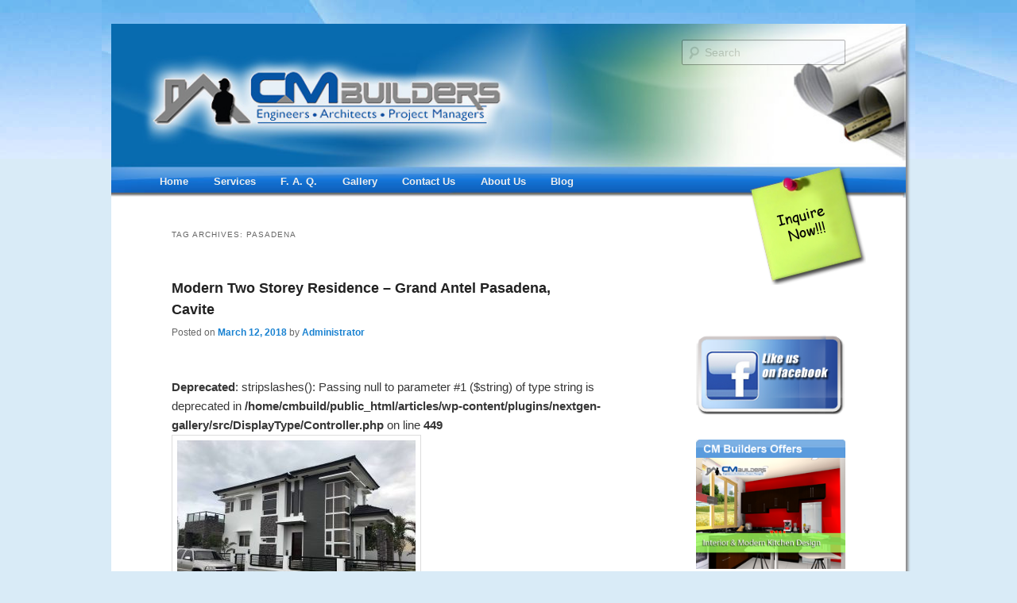

--- FILE ---
content_type: text/html; charset=UTF-8
request_url: https://cmbuilders.com.ph/articles/tag/pasadena/
body_size: 11458
content:
<!DOCTYPE html>
<!--[if IE 6]>
<html id="ie6" lang="en-US">
<![endif]-->
<!--[if IE 7]>
<html id="ie7" lang="en-US">
<![endif]-->
<!--[if IE 8]>
<html id="ie8" lang="en-US">
<![endif]-->
<!--[if !(IE 6) & !(IE 7) & !(IE 8)]><!-->
<html lang="en-US">
<!--<![endif]-->
<head>
<meta charset="UTF-8" />
<meta name="viewport" content="width=device-width" />
<title>Pasadena | CM Builders</title>
<link rel="profile" href="https://gmpg.org/xfn/11" />
<link rel="stylesheet" type="text/css" media="all" href="https://cmbuilders.com.ph/articles/wp-content/themes/cmbuilders2016/style.css" />
<link rel="pingback" href="https://cmbuilders.com.ph/articles/xmlrpc.php" />
<!--[if lt IE 9]>
<script src="https://cmbuilders.com.ph/articles/wp-content/themes/cmbuilders2016/js/html5.js" type="text/javascript"></script>
<![endif]-->
<meta name='robots' content='max-image-preview:large' />
	<style>img:is([sizes="auto" i], [sizes^="auto," i]) { contain-intrinsic-size: 3000px 1500px }</style>
	<link rel="alternate" type="application/rss+xml" title="CM Builders &raquo; Feed" href="https://cmbuilders.com.ph/articles/feed/" />
<link rel="alternate" type="application/rss+xml" title="CM Builders &raquo; Comments Feed" href="https://cmbuilders.com.ph/articles/comments/feed/" />
<link rel="alternate" type="application/rss+xml" title="CM Builders &raquo; Pasadena Tag Feed" href="https://cmbuilders.com.ph/articles/tag/pasadena/feed/" />
<script type="text/javascript">
/* <![CDATA[ */
window._wpemojiSettings = {"baseUrl":"https:\/\/s.w.org\/images\/core\/emoji\/16.0.1\/72x72\/","ext":".png","svgUrl":"https:\/\/s.w.org\/images\/core\/emoji\/16.0.1\/svg\/","svgExt":".svg","source":{"concatemoji":"https:\/\/cmbuilders.com.ph\/articles\/wp-includes\/js\/wp-emoji-release.min.js?ver=6.8.3"}};
/*! This file is auto-generated */
!function(s,n){var o,i,e;function c(e){try{var t={supportTests:e,timestamp:(new Date).valueOf()};sessionStorage.setItem(o,JSON.stringify(t))}catch(e){}}function p(e,t,n){e.clearRect(0,0,e.canvas.width,e.canvas.height),e.fillText(t,0,0);var t=new Uint32Array(e.getImageData(0,0,e.canvas.width,e.canvas.height).data),a=(e.clearRect(0,0,e.canvas.width,e.canvas.height),e.fillText(n,0,0),new Uint32Array(e.getImageData(0,0,e.canvas.width,e.canvas.height).data));return t.every(function(e,t){return e===a[t]})}function u(e,t){e.clearRect(0,0,e.canvas.width,e.canvas.height),e.fillText(t,0,0);for(var n=e.getImageData(16,16,1,1),a=0;a<n.data.length;a++)if(0!==n.data[a])return!1;return!0}function f(e,t,n,a){switch(t){case"flag":return n(e,"\ud83c\udff3\ufe0f\u200d\u26a7\ufe0f","\ud83c\udff3\ufe0f\u200b\u26a7\ufe0f")?!1:!n(e,"\ud83c\udde8\ud83c\uddf6","\ud83c\udde8\u200b\ud83c\uddf6")&&!n(e,"\ud83c\udff4\udb40\udc67\udb40\udc62\udb40\udc65\udb40\udc6e\udb40\udc67\udb40\udc7f","\ud83c\udff4\u200b\udb40\udc67\u200b\udb40\udc62\u200b\udb40\udc65\u200b\udb40\udc6e\u200b\udb40\udc67\u200b\udb40\udc7f");case"emoji":return!a(e,"\ud83e\udedf")}return!1}function g(e,t,n,a){var r="undefined"!=typeof WorkerGlobalScope&&self instanceof WorkerGlobalScope?new OffscreenCanvas(300,150):s.createElement("canvas"),o=r.getContext("2d",{willReadFrequently:!0}),i=(o.textBaseline="top",o.font="600 32px Arial",{});return e.forEach(function(e){i[e]=t(o,e,n,a)}),i}function t(e){var t=s.createElement("script");t.src=e,t.defer=!0,s.head.appendChild(t)}"undefined"!=typeof Promise&&(o="wpEmojiSettingsSupports",i=["flag","emoji"],n.supports={everything:!0,everythingExceptFlag:!0},e=new Promise(function(e){s.addEventListener("DOMContentLoaded",e,{once:!0})}),new Promise(function(t){var n=function(){try{var e=JSON.parse(sessionStorage.getItem(o));if("object"==typeof e&&"number"==typeof e.timestamp&&(new Date).valueOf()<e.timestamp+604800&&"object"==typeof e.supportTests)return e.supportTests}catch(e){}return null}();if(!n){if("undefined"!=typeof Worker&&"undefined"!=typeof OffscreenCanvas&&"undefined"!=typeof URL&&URL.createObjectURL&&"undefined"!=typeof Blob)try{var e="postMessage("+g.toString()+"("+[JSON.stringify(i),f.toString(),p.toString(),u.toString()].join(",")+"));",a=new Blob([e],{type:"text/javascript"}),r=new Worker(URL.createObjectURL(a),{name:"wpTestEmojiSupports"});return void(r.onmessage=function(e){c(n=e.data),r.terminate(),t(n)})}catch(e){}c(n=g(i,f,p,u))}t(n)}).then(function(e){for(var t in e)n.supports[t]=e[t],n.supports.everything=n.supports.everything&&n.supports[t],"flag"!==t&&(n.supports.everythingExceptFlag=n.supports.everythingExceptFlag&&n.supports[t]);n.supports.everythingExceptFlag=n.supports.everythingExceptFlag&&!n.supports.flag,n.DOMReady=!1,n.readyCallback=function(){n.DOMReady=!0}}).then(function(){return e}).then(function(){var e;n.supports.everything||(n.readyCallback(),(e=n.source||{}).concatemoji?t(e.concatemoji):e.wpemoji&&e.twemoji&&(t(e.twemoji),t(e.wpemoji)))}))}((window,document),window._wpemojiSettings);
/* ]]> */
</script>
<style id='wp-emoji-styles-inline-css' type='text/css'>

	img.wp-smiley, img.emoji {
		display: inline !important;
		border: none !important;
		box-shadow: none !important;
		height: 1em !important;
		width: 1em !important;
		margin: 0 0.07em !important;
		vertical-align: -0.1em !important;
		background: none !important;
		padding: 0 !important;
	}
</style>
<link rel='stylesheet' id='wp-block-library-css' href='https://cmbuilders.com.ph/articles/wp-includes/css/dist/block-library/style.min.css?ver=6.8.3' type='text/css' media='all' />
<style id='classic-theme-styles-inline-css' type='text/css'>
/*! This file is auto-generated */
.wp-block-button__link{color:#fff;background-color:#32373c;border-radius:9999px;box-shadow:none;text-decoration:none;padding:calc(.667em + 2px) calc(1.333em + 2px);font-size:1.125em}.wp-block-file__button{background:#32373c;color:#fff;text-decoration:none}
</style>
<style id='global-styles-inline-css' type='text/css'>
:root{--wp--preset--aspect-ratio--square: 1;--wp--preset--aspect-ratio--4-3: 4/3;--wp--preset--aspect-ratio--3-4: 3/4;--wp--preset--aspect-ratio--3-2: 3/2;--wp--preset--aspect-ratio--2-3: 2/3;--wp--preset--aspect-ratio--16-9: 16/9;--wp--preset--aspect-ratio--9-16: 9/16;--wp--preset--color--black: #000000;--wp--preset--color--cyan-bluish-gray: #abb8c3;--wp--preset--color--white: #ffffff;--wp--preset--color--pale-pink: #f78da7;--wp--preset--color--vivid-red: #cf2e2e;--wp--preset--color--luminous-vivid-orange: #ff6900;--wp--preset--color--luminous-vivid-amber: #fcb900;--wp--preset--color--light-green-cyan: #7bdcb5;--wp--preset--color--vivid-green-cyan: #00d084;--wp--preset--color--pale-cyan-blue: #8ed1fc;--wp--preset--color--vivid-cyan-blue: #0693e3;--wp--preset--color--vivid-purple: #9b51e0;--wp--preset--gradient--vivid-cyan-blue-to-vivid-purple: linear-gradient(135deg,rgba(6,147,227,1) 0%,rgb(155,81,224) 100%);--wp--preset--gradient--light-green-cyan-to-vivid-green-cyan: linear-gradient(135deg,rgb(122,220,180) 0%,rgb(0,208,130) 100%);--wp--preset--gradient--luminous-vivid-amber-to-luminous-vivid-orange: linear-gradient(135deg,rgba(252,185,0,1) 0%,rgba(255,105,0,1) 100%);--wp--preset--gradient--luminous-vivid-orange-to-vivid-red: linear-gradient(135deg,rgba(255,105,0,1) 0%,rgb(207,46,46) 100%);--wp--preset--gradient--very-light-gray-to-cyan-bluish-gray: linear-gradient(135deg,rgb(238,238,238) 0%,rgb(169,184,195) 100%);--wp--preset--gradient--cool-to-warm-spectrum: linear-gradient(135deg,rgb(74,234,220) 0%,rgb(151,120,209) 20%,rgb(207,42,186) 40%,rgb(238,44,130) 60%,rgb(251,105,98) 80%,rgb(254,248,76) 100%);--wp--preset--gradient--blush-light-purple: linear-gradient(135deg,rgb(255,206,236) 0%,rgb(152,150,240) 100%);--wp--preset--gradient--blush-bordeaux: linear-gradient(135deg,rgb(254,205,165) 0%,rgb(254,45,45) 50%,rgb(107,0,62) 100%);--wp--preset--gradient--luminous-dusk: linear-gradient(135deg,rgb(255,203,112) 0%,rgb(199,81,192) 50%,rgb(65,88,208) 100%);--wp--preset--gradient--pale-ocean: linear-gradient(135deg,rgb(255,245,203) 0%,rgb(182,227,212) 50%,rgb(51,167,181) 100%);--wp--preset--gradient--electric-grass: linear-gradient(135deg,rgb(202,248,128) 0%,rgb(113,206,126) 100%);--wp--preset--gradient--midnight: linear-gradient(135deg,rgb(2,3,129) 0%,rgb(40,116,252) 100%);--wp--preset--font-size--small: 13px;--wp--preset--font-size--medium: 20px;--wp--preset--font-size--large: 36px;--wp--preset--font-size--x-large: 42px;--wp--preset--spacing--20: 0.44rem;--wp--preset--spacing--30: 0.67rem;--wp--preset--spacing--40: 1rem;--wp--preset--spacing--50: 1.5rem;--wp--preset--spacing--60: 2.25rem;--wp--preset--spacing--70: 3.38rem;--wp--preset--spacing--80: 5.06rem;--wp--preset--shadow--natural: 6px 6px 9px rgba(0, 0, 0, 0.2);--wp--preset--shadow--deep: 12px 12px 50px rgba(0, 0, 0, 0.4);--wp--preset--shadow--sharp: 6px 6px 0px rgba(0, 0, 0, 0.2);--wp--preset--shadow--outlined: 6px 6px 0px -3px rgba(255, 255, 255, 1), 6px 6px rgba(0, 0, 0, 1);--wp--preset--shadow--crisp: 6px 6px 0px rgba(0, 0, 0, 1);}:where(.is-layout-flex){gap: 0.5em;}:where(.is-layout-grid){gap: 0.5em;}body .is-layout-flex{display: flex;}.is-layout-flex{flex-wrap: wrap;align-items: center;}.is-layout-flex > :is(*, div){margin: 0;}body .is-layout-grid{display: grid;}.is-layout-grid > :is(*, div){margin: 0;}:where(.wp-block-columns.is-layout-flex){gap: 2em;}:where(.wp-block-columns.is-layout-grid){gap: 2em;}:where(.wp-block-post-template.is-layout-flex){gap: 1.25em;}:where(.wp-block-post-template.is-layout-grid){gap: 1.25em;}.has-black-color{color: var(--wp--preset--color--black) !important;}.has-cyan-bluish-gray-color{color: var(--wp--preset--color--cyan-bluish-gray) !important;}.has-white-color{color: var(--wp--preset--color--white) !important;}.has-pale-pink-color{color: var(--wp--preset--color--pale-pink) !important;}.has-vivid-red-color{color: var(--wp--preset--color--vivid-red) !important;}.has-luminous-vivid-orange-color{color: var(--wp--preset--color--luminous-vivid-orange) !important;}.has-luminous-vivid-amber-color{color: var(--wp--preset--color--luminous-vivid-amber) !important;}.has-light-green-cyan-color{color: var(--wp--preset--color--light-green-cyan) !important;}.has-vivid-green-cyan-color{color: var(--wp--preset--color--vivid-green-cyan) !important;}.has-pale-cyan-blue-color{color: var(--wp--preset--color--pale-cyan-blue) !important;}.has-vivid-cyan-blue-color{color: var(--wp--preset--color--vivid-cyan-blue) !important;}.has-vivid-purple-color{color: var(--wp--preset--color--vivid-purple) !important;}.has-black-background-color{background-color: var(--wp--preset--color--black) !important;}.has-cyan-bluish-gray-background-color{background-color: var(--wp--preset--color--cyan-bluish-gray) !important;}.has-white-background-color{background-color: var(--wp--preset--color--white) !important;}.has-pale-pink-background-color{background-color: var(--wp--preset--color--pale-pink) !important;}.has-vivid-red-background-color{background-color: var(--wp--preset--color--vivid-red) !important;}.has-luminous-vivid-orange-background-color{background-color: var(--wp--preset--color--luminous-vivid-orange) !important;}.has-luminous-vivid-amber-background-color{background-color: var(--wp--preset--color--luminous-vivid-amber) !important;}.has-light-green-cyan-background-color{background-color: var(--wp--preset--color--light-green-cyan) !important;}.has-vivid-green-cyan-background-color{background-color: var(--wp--preset--color--vivid-green-cyan) !important;}.has-pale-cyan-blue-background-color{background-color: var(--wp--preset--color--pale-cyan-blue) !important;}.has-vivid-cyan-blue-background-color{background-color: var(--wp--preset--color--vivid-cyan-blue) !important;}.has-vivid-purple-background-color{background-color: var(--wp--preset--color--vivid-purple) !important;}.has-black-border-color{border-color: var(--wp--preset--color--black) !important;}.has-cyan-bluish-gray-border-color{border-color: var(--wp--preset--color--cyan-bluish-gray) !important;}.has-white-border-color{border-color: var(--wp--preset--color--white) !important;}.has-pale-pink-border-color{border-color: var(--wp--preset--color--pale-pink) !important;}.has-vivid-red-border-color{border-color: var(--wp--preset--color--vivid-red) !important;}.has-luminous-vivid-orange-border-color{border-color: var(--wp--preset--color--luminous-vivid-orange) !important;}.has-luminous-vivid-amber-border-color{border-color: var(--wp--preset--color--luminous-vivid-amber) !important;}.has-light-green-cyan-border-color{border-color: var(--wp--preset--color--light-green-cyan) !important;}.has-vivid-green-cyan-border-color{border-color: var(--wp--preset--color--vivid-green-cyan) !important;}.has-pale-cyan-blue-border-color{border-color: var(--wp--preset--color--pale-cyan-blue) !important;}.has-vivid-cyan-blue-border-color{border-color: var(--wp--preset--color--vivid-cyan-blue) !important;}.has-vivid-purple-border-color{border-color: var(--wp--preset--color--vivid-purple) !important;}.has-vivid-cyan-blue-to-vivid-purple-gradient-background{background: var(--wp--preset--gradient--vivid-cyan-blue-to-vivid-purple) !important;}.has-light-green-cyan-to-vivid-green-cyan-gradient-background{background: var(--wp--preset--gradient--light-green-cyan-to-vivid-green-cyan) !important;}.has-luminous-vivid-amber-to-luminous-vivid-orange-gradient-background{background: var(--wp--preset--gradient--luminous-vivid-amber-to-luminous-vivid-orange) !important;}.has-luminous-vivid-orange-to-vivid-red-gradient-background{background: var(--wp--preset--gradient--luminous-vivid-orange-to-vivid-red) !important;}.has-very-light-gray-to-cyan-bluish-gray-gradient-background{background: var(--wp--preset--gradient--very-light-gray-to-cyan-bluish-gray) !important;}.has-cool-to-warm-spectrum-gradient-background{background: var(--wp--preset--gradient--cool-to-warm-spectrum) !important;}.has-blush-light-purple-gradient-background{background: var(--wp--preset--gradient--blush-light-purple) !important;}.has-blush-bordeaux-gradient-background{background: var(--wp--preset--gradient--blush-bordeaux) !important;}.has-luminous-dusk-gradient-background{background: var(--wp--preset--gradient--luminous-dusk) !important;}.has-pale-ocean-gradient-background{background: var(--wp--preset--gradient--pale-ocean) !important;}.has-electric-grass-gradient-background{background: var(--wp--preset--gradient--electric-grass) !important;}.has-midnight-gradient-background{background: var(--wp--preset--gradient--midnight) !important;}.has-small-font-size{font-size: var(--wp--preset--font-size--small) !important;}.has-medium-font-size{font-size: var(--wp--preset--font-size--medium) !important;}.has-large-font-size{font-size: var(--wp--preset--font-size--large) !important;}.has-x-large-font-size{font-size: var(--wp--preset--font-size--x-large) !important;}
:where(.wp-block-post-template.is-layout-flex){gap: 1.25em;}:where(.wp-block-post-template.is-layout-grid){gap: 1.25em;}
:where(.wp-block-columns.is-layout-flex){gap: 2em;}:where(.wp-block-columns.is-layout-grid){gap: 2em;}
:root :where(.wp-block-pullquote){font-size: 1.5em;line-height: 1.6;}
</style>
<link rel='stylesheet' id='contact-form-7-css' href='https://cmbuilders.com.ph/articles/wp-content/plugins/contact-form-7/includes/css/styles.css?ver=6.1.4' type='text/css' media='all' />
<link rel='stylesheet' id='hamburger.css-css' href='https://cmbuilders.com.ph/articles/wp-content/plugins/wp-responsive-menu/assets/css/wpr-hamburger.css?ver=3.2.1' type='text/css' media='all' />
<link rel='stylesheet' id='wprmenu.css-css' href='https://cmbuilders.com.ph/articles/wp-content/plugins/wp-responsive-menu/assets/css/wprmenu.css?ver=3.2.1' type='text/css' media='all' />
<style id='wprmenu.css-inline-css' type='text/css'>
@media only screen and ( max-width: 768px ) {html body div.wprm-wrapper {overflow: scroll;}#wprmenu_bar {background-image: url();background-size:;background-repeat: ;}#wprmenu_bar {background-color: #0D0D0D;}html body div#mg-wprm-wrap .wpr_submit .icon.icon-search {color: ;}#wprmenu_bar .menu_title,#wprmenu_bar .wprmenu_icon_menu,#wprmenu_bar .menu_title a {color: #F2F2F2;}#wprmenu_bar .menu_title a {font-size: px;font-weight: ;}#mg-wprm-wrap li.menu-item a {font-size: px;text-transform: ;font-weight: ;}#mg-wprm-wrap li.menu-item-has-children ul.sub-menu a {font-size: px;text-transform: ;font-weight: ;}#mg-wprm-wrap li.current-menu-item > a {background: ;}#mg-wprm-wrap li.current-menu-item > a,#mg-wprm-wrap li.current-menu-item span.wprmenu_icon{color:!important;}#mg-wprm-wrap {background-color: #2E2E2E;}.cbp-spmenu-push-toright,.cbp-spmenu-push-toright .mm-slideout {left: 80% ;}.cbp-spmenu-push-toleft {left: -80% ;}#mg-wprm-wrap.cbp-spmenu-right,#mg-wprm-wrap.cbp-spmenu-left,#mg-wprm-wrap.cbp-spmenu-right.custom,#mg-wprm-wrap.cbp-spmenu-left.custom,.cbp-spmenu-vertical {width: 80%;max-width: px;}#mg-wprm-wrap ul#wprmenu_menu_ul li.menu-item a,div#mg-wprm-wrap ul li span.wprmenu_icon {color: #CFCFCF;}#mg-wprm-wrap ul#wprmenu_menu_ul li.menu-item:valid ~ a{color: ;}#mg-wprm-wrap ul#wprmenu_menu_ul li.menu-item a:hover {background: ;color: #606060 !important;}div#mg-wprm-wrap ul>li:hover>span.wprmenu_icon {color: #606060 !important;}.wprmenu_bar .hamburger-inner,.wprmenu_bar .hamburger-inner::before,.wprmenu_bar .hamburger-inner::after {background: #FFFFFF;}.wprmenu_bar .hamburger:hover .hamburger-inner,.wprmenu_bar .hamburger:hover .hamburger-inner::before,.wprmenu_bar .hamburger:hover .hamburger-inner::after {background: ;}#wprmenu_menu.left {width:80%;left: -80%;right: auto;}#wprmenu_menu.right {width:80%;right: -80%;left: auto;}.wprmenu_bar .hamburger {float: right;}.wprmenu_bar #custom_menu_icon.hamburger {top: px;right: 0px;float: right;background-color: ;}.wpr_custom_menu #custom_menu_icon {display: block;}html { padding-top: 42px !important; }#wprmenu_bar,#mg-wprm-wrap { display: block; }div#wpadminbar { position: fixed; }}
</style>
<link rel='stylesheet' id='wpr_icons-css' href='https://cmbuilders.com.ph/articles/wp-content/plugins/wp-responsive-menu/inc/assets/icons/wpr-icons.css?ver=3.2.1' type='text/css' media='all' />
<link rel='stylesheet' id='ngg_trigger_buttons-css' href='https://cmbuilders.com.ph/articles/wp-content/plugins/nextgen-gallery/static/GalleryDisplay/trigger_buttons.css?ver=4.0.4' type='text/css' media='all' />
<link rel='stylesheet' id='simplelightbox-0-css' href='https://cmbuilders.com.ph/articles/wp-content/plugins/nextgen-gallery/static/Lightbox/simplelightbox/simple-lightbox.css?ver=4.0.4' type='text/css' media='all' />
<link rel='stylesheet' id='fontawesome_v4_shim_style-css' href='https://cmbuilders.com.ph/articles/wp-content/plugins/nextgen-gallery/static/FontAwesome/css/v4-shims.min.css?ver=6.8.3' type='text/css' media='all' />
<link rel='stylesheet' id='fontawesome-css' href='https://cmbuilders.com.ph/articles/wp-content/plugins/nextgen-gallery/static/FontAwesome/css/all.min.css?ver=6.8.3' type='text/css' media='all' />
<link rel='stylesheet' id='nextgen_pagination_style-css' href='https://cmbuilders.com.ph/articles/wp-content/plugins/nextgen-gallery/static/GalleryDisplay/pagination_style.css?ver=4.0.4' type='text/css' media='all' />
<link rel='stylesheet' id='nextgen_basic_thumbnails_style-css' href='https://cmbuilders.com.ph/articles/wp-content/plugins/nextgen-gallery/static/Thumbnails/nextgen_basic_thumbnails.css?ver=4.0.4' type='text/css' media='all' />
<script type="text/javascript" src="https://cmbuilders.com.ph/articles/wp-includes/js/jquery/jquery.min.js?ver=3.7.1" id="jquery-core-js"></script>
<script type="text/javascript" src="https://cmbuilders.com.ph/articles/wp-includes/js/jquery/jquery-migrate.min.js?ver=3.4.1" id="jquery-migrate-js"></script>
<script type="text/javascript" src="https://cmbuilders.com.ph/articles/wp-content/plugins/wp-responsive-menu/assets/js/modernizr.custom.js?ver=3.2.1" id="modernizr-js"></script>
<script type="text/javascript" src="https://cmbuilders.com.ph/articles/wp-content/plugins/wp-responsive-menu/assets/js/touchSwipe.js?ver=3.2.1" id="touchSwipe-js"></script>
<script type="text/javascript" id="wprmenu.js-js-extra">
/* <![CDATA[ */
var wprmenu = {"zooming":"yes","from_width":"768","push_width":"","menu_width":"80","parent_click":"","swipe":"yes","enable_overlay":"","wprmenuDemoId":""};
/* ]]> */
</script>
<script type="text/javascript" src="https://cmbuilders.com.ph/articles/wp-content/plugins/wp-responsive-menu/assets/js/wprmenu.js?ver=3.2.1" id="wprmenu.js-js"></script>
<script type="text/javascript" id="photocrati_ajax-js-extra">
/* <![CDATA[ */
var photocrati_ajax = {"url":"https:\/\/cmbuilders.com.ph\/articles\/index.php?photocrati_ajax=1","rest_url":"https:\/\/cmbuilders.com.ph\/articles\/wp-json\/","wp_home_url":"https:\/\/cmbuilders.com.ph\/articles","wp_site_url":"https:\/\/cmbuilders.com.ph\/articles","wp_root_url":"https:\/\/cmbuilders.com.ph\/articles","wp_plugins_url":"https:\/\/cmbuilders.com.ph\/articles\/wp-content\/plugins","wp_content_url":"https:\/\/cmbuilders.com.ph\/articles\/wp-content","wp_includes_url":"https:\/\/cmbuilders.com.ph\/articles\/wp-includes\/","ngg_param_slug":"nggallery","rest_nonce":"63cb2581b8"};
/* ]]> */
</script>
<script type="text/javascript" src="https://cmbuilders.com.ph/articles/wp-content/plugins/nextgen-gallery/static/Legacy/ajax.min.js?ver=4.0.4" id="photocrati_ajax-js"></script>
<script type="text/javascript" src="https://cmbuilders.com.ph/articles/wp-content/plugins/nextgen-gallery/static/FontAwesome/js/v4-shims.min.js?ver=5.3.1" id="fontawesome_v4_shim-js"></script>
<script type="text/javascript" defer crossorigin="anonymous" data-auto-replace-svg="false" data-keep-original-source="false" data-search-pseudo-elements src="https://cmbuilders.com.ph/articles/wp-content/plugins/nextgen-gallery/static/FontAwesome/js/all.min.js?ver=5.3.1" id="fontawesome-js"></script>
<script type="text/javascript" src="https://cmbuilders.com.ph/articles/wp-content/plugins/nextgen-gallery/static/Thumbnails/nextgen_basic_thumbnails.js?ver=4.0.4" id="nextgen_basic_thumbnails_script-js"></script>
<script type="text/javascript" src="https://cmbuilders.com.ph/articles/wp-content/plugins/nextgen-gallery/static/Thumbnails/ajax_pagination.js?ver=4.0.4" id="nextgen-basic-thumbnails-ajax-pagination-js"></script>
<link rel="https://api.w.org/" href="https://cmbuilders.com.ph/articles/wp-json/" /><link rel="alternate" title="JSON" type="application/json" href="https://cmbuilders.com.ph/articles/wp-json/wp/v2/tags/102" /><link rel="EditURI" type="application/rsd+xml" title="RSD" href="https://cmbuilders.com.ph/articles/xmlrpc.php?rsd" />
<meta name="generator" content="WordPress 6.8.3" />
	<style type="text/css" id="twentyeleven-header-css">
			#site-title,
		#site-description {
			position: absolute;
			clip: rect(1px 1px 1px 1px); /* IE6, IE7 */
			clip: rect(1px, 1px, 1px, 1px);
		}
		</style>
	<style type="text/css" id="custom-background-css">
body.custom-background { background-color: #d9ebf7; background-image: url("https://cmbuilders.com.ph/articles/wp-content/uploads/2016/03/background.jpg"); background-position: center top; background-size: auto; background-repeat: repeat-x; background-attachment: scroll; }
</style>
	<link rel="icon" href="https://cmbuilders.com.ph/articles/wp-content/uploads/2016/03/cropped-blogtitle-32x32.png" sizes="32x32" />
<link rel="icon" href="https://cmbuilders.com.ph/articles/wp-content/uploads/2016/03/cropped-blogtitle-192x192.png" sizes="192x192" />
<link rel="apple-touch-icon" href="https://cmbuilders.com.ph/articles/wp-content/uploads/2016/03/cropped-blogtitle-180x180.png" />
<meta name="msapplication-TileImage" content="https://cmbuilders.com.ph/articles/wp-content/uploads/2016/03/cropped-blogtitle-270x270.png" />
		<style type="text/css" id="wp-custom-css">
			/*
Welcome to Custom CSS!

To learn how this works, see http://wp.me/PEmnE-Bt
*/
.singular .entry-title {
	font-size: 18px;
	font-weight: normal;
	line-height: 28px;
}

.entry-title {
	font-size: 18px;
}		</style>
		</head>

<body data-rsssl=1 class="archive tag tag-pasadena tag-102 custom-background wp-theme-cmbuilders2016 two-column right-sidebar">
<div id="page" class="hfeed">
	<header id="branding" role="banner">
			<hgroup>
				<h1 id="site-title"><span><a href="https://cmbuilders.com.ph/articles/" rel="home">CM Builders</a></span></h1>
				<h2 id="site-description">Budget friendly house construction in the Philippines</h2>
			</hgroup>

						<a href="https://cmbuilders.com.ph/articles/">
									<img src="https://cmbuilders.com.ph/articles/wp-content/uploads/2016/03/cmbuilders_header03.jpg" width="960" height="210" alt="CM Builders" />
							</a>
			
							<div class="only-search with-image">
					<form method="get" id="searchform" action="https://cmbuilders.com.ph/articles/">
		<label for="s" class="assistive-text">Search</label>
		<input type="text" class="field" name="s" id="s" placeholder="Search" />
		<input type="submit" class="submit" name="submit" id="searchsubmit" value="Search" />
	</form>
				</div>
			
	<!-- #cmbuilder-sidebutton -->
	<div id="sidebutton"><a href="https://www.cmbuilders.com.ph/articles/inquire-now/"><img src="https://cmbuilders.com.ph/articles/wp-content/themes/cmbuilders2016/img/inquirenow.png" border="0" /></a></div>
	<!-- #cmbuilder-sidebutton -->

			<nav id="access" role="navigation">
				<h3 class="assistive-text">Main menu</h3>
								<div class="skip-link"><a class="assistive-text" href="#content">Skip to primary content</a></div>
									<div class="skip-link"><a class="assistive-text" href="#secondary">Skip to secondary content</a></div>
												<div class="menu-main-menu-4-container"><ul id="menu-main-menu-4" class="menu"><li id="menu-item-2617" class="menu-item menu-item-type-custom menu-item-object-custom menu-item-2617"><a href="http://www.cmbuilders.com.ph/">Home</a></li>
<li id="menu-item-2621" class="menu-item menu-item-type-custom menu-item-object-custom menu-item-has-children menu-item-2621"><a href="http://www.cmbuilders.com.ph/">Services</a>
<ul class="sub-menu">
	<li id="menu-item-2627" class="menu-item menu-item-type-custom menu-item-object-custom menu-item-2627"><a href="https://www.cmbuilders.com.ph/articles/what-we-can-do-2/">What We Can Do</a></li>
	<li id="menu-item-2629" class="menu-item menu-item-type-custom menu-item-object-custom menu-item-2629"><a href="https://www.cmbuilders.com.ph/articles/one-stop-shop-house-construction-services/">One-Stop-House Construction Services</a></li>
	<li id="menu-item-2632" class="menu-item menu-item-type-custom menu-item-object-custom menu-item-2632"><a href="https://cmbuilders.com.ph/articles/price-and-terms-of-payment/">Price and Terms of Payment</a></li>
</ul>
</li>
<li id="menu-item-2633" class="menu-item menu-item-type-custom menu-item-object-custom menu-item-2633"><a href="http://cmbuilders.com.ph/frequently-asked-questions/">F. A. Q.</a></li>
<li id="menu-item-2634" class="menu-item menu-item-type-custom menu-item-object-custom menu-item-home menu-item-has-children menu-item-2634"><a href="https://cmbuilders.com.ph/articles/#">Gallery</a>
<ul class="sub-menu">
	<li id="menu-item-2635" class="menu-item menu-item-type-custom menu-item-object-custom menu-item-2635"><a href="https://cmbuilders.com.ph/articles/category/actual-projects/">Actual Projects</a></li>
	<li id="menu-item-2637" class="menu-item menu-item-type-custom menu-item-object-custom menu-item-2637"><a href="https://www.cmbuilders.com.ph/articles/category/house-design/">House Designs</a></li>
	<li id="menu-item-2640" class="menu-item menu-item-type-custom menu-item-object-custom menu-item-2640"><a href="https://www.cmbuilders.com.ph/articles/category/kitchen-design/">Kitchen Design</a></li>
	<li id="menu-item-2642" class="menu-item menu-item-type-custom menu-item-object-custom menu-item-2642"><a href="https://www.cmbuilders.com.ph/articles/category/interior-design/">Interior Design</a></li>
</ul>
</li>
<li id="menu-item-2643" class="menu-item menu-item-type-custom menu-item-object-custom menu-item-2643"><a href="https://cmbuilders.com.ph/articles/contact-information/">Contact Us</a></li>
<li id="menu-item-2644" class="menu-item menu-item-type-custom menu-item-object-custom menu-item-2644"><a href="https://cmbuilders.com.ph/articles/about-us/">About Us</a></li>
<li id="menu-item-5233" class="menu-item menu-item-type-custom menu-item-object-custom menu-item-5233"><a href="https://www.cmbuilders.com.ph/category/blog/">Blog</a></li>
</ul></div>			</nav>
<!-- #access -->
	</header><!-- #branding -->

	<div id="main">

		<section id="primary">
			<div id="content" role="main">

			
				<header class="page-header">
					<h1 class="page-title">Tag Archives: <span>Pasadena</span></h1>

									</header>

				
								
					
	<article id="post-3702" class="post-3702 post type-post status-publish format-standard hentry category-actual-projects tag-cavite tag-grand-antel tag-masters-bedroom-with-toilet-bath tag-modern-two-storey-residence tag-pasadena tag-walk-in-closet">
		<header class="entry-header">
						<h1 class="entry-title"><a href="https://cmbuilders.com.ph/articles/actual-projects/modern-two-storey-residence-grand-antel-pasadena-cavite/" rel="bookmark">Modern Two Storey Residence &#8211; Grand Antel Pasadena, Cavite</a></h1>
			
						<div class="entry-meta">
				<span class="sep">Posted on </span><a href="https://cmbuilders.com.ph/articles/actual-projects/modern-two-storey-residence-grand-antel-pasadena-cavite/" title="7:07 am" rel="bookmark"><time class="entry-date" datetime="2018-03-12T07:07:35+00:00">March 12, 2018</time></a><span class="by-author"> <span class="sep"> by </span> <span class="author vcard"><a class="url fn n" href="https://cmbuilders.com.ph/articles/author/jhongmed/" title="View all posts by Administrator" rel="author">Administrator</a></span></span>			</div><!-- .entry-meta -->
			
					</header><!-- .entry-header -->

				<div class="entry-content">
			<br />
<b>Deprecated</b>:  stripslashes(): Passing null to parameter #1 ($string) of type string is deprecated in <b>/home/cmbuild/public_html/articles/wp-content/plugins/nextgen-gallery/src/DisplayType/Controller.php</b> on line <b>449</b><br />
<h1><a href="https://cmbuilders.com.ph/articles/wp-content/uploads/2018/03/Modern-Two-Storey-Residence-Grand-Antel-Pasadena-Cavite-007.jpg"><img fetchpriority="high" decoding="async" class="alignnone size-medium wp-image-3761" src="https://cmbuilders.com.ph/articles/wp-content/uploads/2018/03/Modern-Two-Storey-Residence-Grand-Antel-Pasadena-Cavite-007-300x225.jpg" alt="" width="300" height="225" srcset="https://cmbuilders.com.ph/articles/wp-content/uploads/2018/03/Modern-Two-Storey-Residence-Grand-Antel-Pasadena-Cavite-007-300x225.jpg 300w, https://cmbuilders.com.ph/articles/wp-content/uploads/2018/03/Modern-Two-Storey-Residence-Grand-Antel-Pasadena-Cavite-007-768x576.jpg 768w, https://cmbuilders.com.ph/articles/wp-content/uploads/2018/03/Modern-Two-Storey-Residence-Grand-Antel-Pasadena-Cavite-007.jpg 1024w, https://cmbuilders.com.ph/articles/wp-content/uploads/2018/03/Modern-Two-Storey-Residence-Grand-Antel-Pasadena-Cavite-007-400x300.jpg 400w" sizes="(max-width: 300px) 100vw, 300px" /></a></h1>
<h1>Location: Grand Antel Pasadena, Cavite<br />
Modern Two Storey Residence</h1>
<h2>DESCRIPTION:</h2>
<p>Master’s Bedroom with Toilet &amp; Bath and Walk-in Closet</p>
<p>2 Bedrooms with Common Toilet &amp; Bath<br />
Dining Area with Lanai<br />
Guest Room w/ common Toilet and Bath<br />
Powder Room<br />
Family Area</p>
<p>Balcony</p>
<p>Porch<br />
Service/Laundry Area<br />
2 Car Garage</p>

<div class="ngg-galleryoverview" id="ngg-gallery-2435bbfb355b37fa68043da55cc07532-3702">

		
	<!-- Thumbnails -->
				
	<div id="ngg-image-836" class="ngg-gallery-thumbnail-box"  >
		<div class="ngg-gallery-thumbnail" >
			<a href="https://cmbuilders.com.ph/articles/wp-content/gallery/grand-antel-pasadena/Modern-Two-Storey-Residence-Grand-Antel-Pasadena-Cavite-001.jpg"
				title=" "
				class="ngg-simplelightbox" rel="2435bbfb355b37fa68043da55cc07532" data-image-id="836" data-src="https://cmbuilders.com.ph/articles/wp-content/gallery/grand-antel-pasadena/Modern-Two-Storey-Residence-Grand-Antel-Pasadena-Cavite-001.jpg" data-thumbnail="https://cmbuilders.com.ph/articles/wp-content/gallery/grand-antel-pasadena/thumbs/thumbs_Modern-Two-Storey-Residence-Grand-Antel-Pasadena-Cavite-001.jpg" data-title="Modern-Two-Storey-Residence---Grand-Antel-Pasadena,-Cavite-001" data-description=" " >
								<img title="Modern-Two-Storey-Residence---Grand-Antel-Pasadena,-Cavite-001" alt="Modern-Two-Storey-Residence---Grand-Antel-Pasadena,-Cavite-001" src="https://cmbuilders.com.ph/articles/wp-content/gallery/grand-antel-pasadena/thumbs/thumbs_Modern-Two-Storey-Residence-Grand-Antel-Pasadena-Cavite-001.jpg" width='120' height='90' />
							</a>
		</div>
	</div>

									
	
	<div id="ngg-image-837" class="ngg-gallery-thumbnail-box"  >
		<div class="ngg-gallery-thumbnail" >
			<a href="https://cmbuilders.com.ph/articles/wp-content/gallery/grand-antel-pasadena/Modern-Two-Storey-Residence-Grand-Antel-Pasadena-Cavite-002.jpg"
				title=" "
				class="ngg-simplelightbox" rel="2435bbfb355b37fa68043da55cc07532" data-image-id="837" data-src="https://cmbuilders.com.ph/articles/wp-content/gallery/grand-antel-pasadena/Modern-Two-Storey-Residence-Grand-Antel-Pasadena-Cavite-002.jpg" data-thumbnail="https://cmbuilders.com.ph/articles/wp-content/gallery/grand-antel-pasadena/thumbs/thumbs_Modern-Two-Storey-Residence-Grand-Antel-Pasadena-Cavite-002.jpg" data-title="Modern-Two-Storey-Residence---Grand-Antel-Pasadena,-Cavite-002" data-description=" " >
								<img title="Modern-Two-Storey-Residence---Grand-Antel-Pasadena,-Cavite-002" alt="Modern-Two-Storey-Residence---Grand-Antel-Pasadena,-Cavite-002" src="https://cmbuilders.com.ph/articles/wp-content/gallery/grand-antel-pasadena/thumbs/thumbs_Modern-Two-Storey-Residence-Grand-Antel-Pasadena-Cavite-002.jpg" width='120' height='90' />
							</a>
		</div>
	</div>

									
	
	<div id="ngg-image-838" class="ngg-gallery-thumbnail-box"  >
		<div class="ngg-gallery-thumbnail" >
			<a href="https://cmbuilders.com.ph/articles/wp-content/gallery/grand-antel-pasadena/Modern-Two-Storey-Residence-Grand-Antel-Pasadena-Cavite-003.jpg"
				title=" "
				class="ngg-simplelightbox" rel="2435bbfb355b37fa68043da55cc07532" data-image-id="838" data-src="https://cmbuilders.com.ph/articles/wp-content/gallery/grand-antel-pasadena/Modern-Two-Storey-Residence-Grand-Antel-Pasadena-Cavite-003.jpg" data-thumbnail="https://cmbuilders.com.ph/articles/wp-content/gallery/grand-antel-pasadena/thumbs/thumbs_Modern-Two-Storey-Residence-Grand-Antel-Pasadena-Cavite-003.jpg" data-title="Modern-Two-Storey-Residence---Grand-Antel-Pasadena,-Cavite-003" data-description=" " >
								<img title="Modern-Two-Storey-Residence---Grand-Antel-Pasadena,-Cavite-003" alt="Modern-Two-Storey-Residence---Grand-Antel-Pasadena,-Cavite-003" src="https://cmbuilders.com.ph/articles/wp-content/gallery/grand-antel-pasadena/thumbs/thumbs_Modern-Two-Storey-Residence-Grand-Antel-Pasadena-Cavite-003.jpg" width='120' height='90' />
							</a>
		</div>
	</div>

									
	
	<div id="ngg-image-860" class="ngg-gallery-thumbnail-box"  >
		<div class="ngg-gallery-thumbnail" >
			<a href="https://cmbuilders.com.ph/articles/wp-content/gallery/grand-antel-pasadena/Portrait-Modern-Two-Storey-Residence-Grand-Antel-Pasadena-Cavite-016.jpg"
				title=" "
				class="ngg-simplelightbox" rel="2435bbfb355b37fa68043da55cc07532" data-image-id="860" data-src="https://cmbuilders.com.ph/articles/wp-content/gallery/grand-antel-pasadena/Portrait-Modern-Two-Storey-Residence-Grand-Antel-Pasadena-Cavite-016.jpg" data-thumbnail="https://cmbuilders.com.ph/articles/wp-content/gallery/grand-antel-pasadena/thumbs/thumbs_Portrait-Modern-Two-Storey-Residence-Grand-Antel-Pasadena-Cavite-016.jpg" data-title="Portrait-Modern-Two-Storey-Residence-Grand-Antel-Pasadena-Cavite-016" data-description=" " >
								<img title="Portrait-Modern-Two-Storey-Residence-Grand-Antel-Pasadena-Cavite-016" alt="Portrait-Modern-Two-Storey-Residence-Grand-Antel-Pasadena-Cavite-016" src="https://cmbuilders.com.ph/articles/wp-content/gallery/grand-antel-pasadena/thumbs/thumbs_Portrait-Modern-Two-Storey-Residence-Grand-Antel-Pasadena-Cavite-016.jpg" width='120' height='90' />
							</a>
		</div>
	</div>

									
	
	<div id="ngg-image-858" class="ngg-gallery-thumbnail-box"  >
		<div class="ngg-gallery-thumbnail" >
			<a href="https://cmbuilders.com.ph/articles/wp-content/gallery/grand-antel-pasadena/Portrait-Modern-Two-Storey-Residence-Grand-Antel-Pasadena-Cavite-014.jpg"
				title=" "
				class="ngg-simplelightbox" rel="2435bbfb355b37fa68043da55cc07532" data-image-id="858" data-src="https://cmbuilders.com.ph/articles/wp-content/gallery/grand-antel-pasadena/Portrait-Modern-Two-Storey-Residence-Grand-Antel-Pasadena-Cavite-014.jpg" data-thumbnail="https://cmbuilders.com.ph/articles/wp-content/gallery/grand-antel-pasadena/thumbs/thumbs_Portrait-Modern-Two-Storey-Residence-Grand-Antel-Pasadena-Cavite-014.jpg" data-title="Portrait-Modern-Two-Storey-Residence-Grand-Antel-Pasadena-Cavite-014" data-description=" " >
								<img title="Portrait-Modern-Two-Storey-Residence-Grand-Antel-Pasadena-Cavite-014" alt="Portrait-Modern-Two-Storey-Residence-Grand-Antel-Pasadena-Cavite-014" src="https://cmbuilders.com.ph/articles/wp-content/gallery/grand-antel-pasadena/thumbs/thumbs_Portrait-Modern-Two-Storey-Residence-Grand-Antel-Pasadena-Cavite-014.jpg" width='120' height='90' />
							</a>
		</div>
	</div>

									
	
	<div id="ngg-image-853" class="ngg-gallery-thumbnail-box"  >
		<div class="ngg-gallery-thumbnail" >
			<a href="https://cmbuilders.com.ph/articles/wp-content/gallery/grand-antel-pasadena/Portrait-Modern-Two-Storey-Residence-Grand-Antel-Pasadena-Cavite-009.jpg"
				title=" "
				class="ngg-simplelightbox" rel="2435bbfb355b37fa68043da55cc07532" data-image-id="853" data-src="https://cmbuilders.com.ph/articles/wp-content/gallery/grand-antel-pasadena/Portrait-Modern-Two-Storey-Residence-Grand-Antel-Pasadena-Cavite-009.jpg" data-thumbnail="https://cmbuilders.com.ph/articles/wp-content/gallery/grand-antel-pasadena/thumbs/thumbs_Portrait-Modern-Two-Storey-Residence-Grand-Antel-Pasadena-Cavite-009.jpg" data-title="Portrait-Modern-Two-Storey-Residence-Grand-Antel-Pasadena-Cavite-009" data-description=" " >
								<img title="Portrait-Modern-Two-Storey-Residence-Grand-Antel-Pasadena-Cavite-009" alt="Portrait-Modern-Two-Storey-Residence-Grand-Antel-Pasadena-Cavite-009" src="https://cmbuilders.com.ph/articles/wp-content/gallery/grand-antel-pasadena/thumbs/thumbs_Portrait-Modern-Two-Storey-Residence-Grand-Antel-Pasadena-Cavite-009.jpg" width='120' height='90' />
							</a>
		</div>
	</div>

									
	
	<div id="ngg-image-842" class="ngg-gallery-thumbnail-box"  >
		<div class="ngg-gallery-thumbnail" >
			<a href="https://cmbuilders.com.ph/articles/wp-content/gallery/grand-antel-pasadena/Modern-Two-Storey-Residence-Grand-Antel-Pasadena-Cavite-007.jpg"
				title=" "
				class="ngg-simplelightbox" rel="2435bbfb355b37fa68043da55cc07532" data-image-id="842" data-src="https://cmbuilders.com.ph/articles/wp-content/gallery/grand-antel-pasadena/Modern-Two-Storey-Residence-Grand-Antel-Pasadena-Cavite-007.jpg" data-thumbnail="https://cmbuilders.com.ph/articles/wp-content/gallery/grand-antel-pasadena/thumbs/thumbs_Modern-Two-Storey-Residence-Grand-Antel-Pasadena-Cavite-007.jpg" data-title="Modern-Two-Storey-Residence---Grand-Antel-Pasadena,-Cavite-007" data-description=" " >
								<img title="Modern-Two-Storey-Residence---Grand-Antel-Pasadena,-Cavite-007" alt="Modern-Two-Storey-Residence---Grand-Antel-Pasadena,-Cavite-007" src="https://cmbuilders.com.ph/articles/wp-content/gallery/grand-antel-pasadena/thumbs/thumbs_Modern-Two-Storey-Residence-Grand-Antel-Pasadena-Cavite-007.jpg" width='120' height='90' />
							</a>
		</div>
	</div>

									
	
	<div id="ngg-image-843" class="ngg-gallery-thumbnail-box"  >
		<div class="ngg-gallery-thumbnail" >
			<a href="https://cmbuilders.com.ph/articles/wp-content/gallery/grand-antel-pasadena/Modern-Two-Storey-Residence-Grand-Antel-Pasadena-Cavite-008.jpg"
				title=" "
				class="ngg-simplelightbox" rel="2435bbfb355b37fa68043da55cc07532" data-image-id="843" data-src="https://cmbuilders.com.ph/articles/wp-content/gallery/grand-antel-pasadena/Modern-Two-Storey-Residence-Grand-Antel-Pasadena-Cavite-008.jpg" data-thumbnail="https://cmbuilders.com.ph/articles/wp-content/gallery/grand-antel-pasadena/thumbs/thumbs_Modern-Two-Storey-Residence-Grand-Antel-Pasadena-Cavite-008.jpg" data-title="Modern-Two-Storey-Residence---Grand-Antel-Pasadena,-Cavite-008" data-description=" " >
								<img title="Modern-Two-Storey-Residence---Grand-Antel-Pasadena,-Cavite-008" alt="Modern-Two-Storey-Residence---Grand-Antel-Pasadena,-Cavite-008" src="https://cmbuilders.com.ph/articles/wp-content/gallery/grand-antel-pasadena/thumbs/thumbs_Modern-Two-Storey-Residence-Grand-Antel-Pasadena-Cavite-008.jpg" width='120' height='90' />
							</a>
		</div>
	</div>

									
	
	<div id="ngg-image-844" class="ngg-gallery-thumbnail-box"  >
		<div class="ngg-gallery-thumbnail" >
			<a href="https://cmbuilders.com.ph/articles/wp-content/gallery/grand-antel-pasadena/Modern-Two-Storey-Residence-Grand-Antel-Pasadena-Cavite-009.jpg"
				title=" "
				class="ngg-simplelightbox" rel="2435bbfb355b37fa68043da55cc07532" data-image-id="844" data-src="https://cmbuilders.com.ph/articles/wp-content/gallery/grand-antel-pasadena/Modern-Two-Storey-Residence-Grand-Antel-Pasadena-Cavite-009.jpg" data-thumbnail="https://cmbuilders.com.ph/articles/wp-content/gallery/grand-antel-pasadena/thumbs/thumbs_Modern-Two-Storey-Residence-Grand-Antel-Pasadena-Cavite-009.jpg" data-title="Modern-Two-Storey-Residence---Grand-Antel-Pasadena,-Cavite-009" data-description=" " >
								<img title="Modern-Two-Storey-Residence---Grand-Antel-Pasadena,-Cavite-009" alt="Modern-Two-Storey-Residence---Grand-Antel-Pasadena,-Cavite-009" src="https://cmbuilders.com.ph/articles/wp-content/gallery/grand-antel-pasadena/thumbs/thumbs_Modern-Two-Storey-Residence-Grand-Antel-Pasadena-Cavite-009.jpg" width='120' height='90' />
							</a>
		</div>
	</div>

									
	
	<div id="ngg-image-845" class="ngg-gallery-thumbnail-box"  >
		<div class="ngg-gallery-thumbnail" >
			<a href="https://cmbuilders.com.ph/articles/wp-content/gallery/grand-antel-pasadena/Portrait-Modern-Two-Storey-Residence-Grand-Antel-Pasadena-Cavite-001.jpg"
				title=" "
				class="ngg-simplelightbox" rel="2435bbfb355b37fa68043da55cc07532" data-image-id="845" data-src="https://cmbuilders.com.ph/articles/wp-content/gallery/grand-antel-pasadena/Portrait-Modern-Two-Storey-Residence-Grand-Antel-Pasadena-Cavite-001.jpg" data-thumbnail="https://cmbuilders.com.ph/articles/wp-content/gallery/grand-antel-pasadena/thumbs/thumbs_Portrait-Modern-Two-Storey-Residence-Grand-Antel-Pasadena-Cavite-001.jpg" data-title="Portrait-Modern-Two-Storey-Residence-Grand-Antel-Pasadena-Cavite-001" data-description=" " >
								<img title="Portrait-Modern-Two-Storey-Residence-Grand-Antel-Pasadena-Cavite-001" alt="Portrait-Modern-Two-Storey-Residence-Grand-Antel-Pasadena-Cavite-001" src="https://cmbuilders.com.ph/articles/wp-content/gallery/grand-antel-pasadena/thumbs/thumbs_Portrait-Modern-Two-Storey-Residence-Grand-Antel-Pasadena-Cavite-001.jpg" width='120' height='90' />
							</a>
		</div>
	</div>

									
	
	<div id="ngg-image-862" class="ngg-gallery-thumbnail-box"  >
		<div class="ngg-gallery-thumbnail" >
			<a href="https://cmbuilders.com.ph/articles/wp-content/gallery/grand-antel-pasadena/Portrait-Modern-Two-Storey-Residence-Grand-Antel-Pasadena-Cavite-018.jpg"
				title=" "
				class="ngg-simplelightbox" rel="2435bbfb355b37fa68043da55cc07532" data-image-id="862" data-src="https://cmbuilders.com.ph/articles/wp-content/gallery/grand-antel-pasadena/Portrait-Modern-Two-Storey-Residence-Grand-Antel-Pasadena-Cavite-018.jpg" data-thumbnail="https://cmbuilders.com.ph/articles/wp-content/gallery/grand-antel-pasadena/thumbs/thumbs_Portrait-Modern-Two-Storey-Residence-Grand-Antel-Pasadena-Cavite-018.jpg" data-title="Portrait-Modern-Two-Storey-Residence-Grand-Antel-Pasadena-Cavite-018" data-description=" " >
								<img title="Portrait-Modern-Two-Storey-Residence-Grand-Antel-Pasadena-Cavite-018" alt="Portrait-Modern-Two-Storey-Residence-Grand-Antel-Pasadena-Cavite-018" src="https://cmbuilders.com.ph/articles/wp-content/gallery/grand-antel-pasadena/thumbs/thumbs_Portrait-Modern-Two-Storey-Residence-Grand-Antel-Pasadena-Cavite-018.jpg" width='120' height='90' />
							</a>
		</div>
	</div>

									
	
	<div id="ngg-image-859" class="ngg-gallery-thumbnail-box"  >
		<div class="ngg-gallery-thumbnail" >
			<a href="https://cmbuilders.com.ph/articles/wp-content/gallery/grand-antel-pasadena/Portrait-Modern-Two-Storey-Residence-Grand-Antel-Pasadena-Cavite-015.jpg"
				title=" "
				class="ngg-simplelightbox" rel="2435bbfb355b37fa68043da55cc07532" data-image-id="859" data-src="https://cmbuilders.com.ph/articles/wp-content/gallery/grand-antel-pasadena/Portrait-Modern-Two-Storey-Residence-Grand-Antel-Pasadena-Cavite-015.jpg" data-thumbnail="https://cmbuilders.com.ph/articles/wp-content/gallery/grand-antel-pasadena/thumbs/thumbs_Portrait-Modern-Two-Storey-Residence-Grand-Antel-Pasadena-Cavite-015.jpg" data-title="Portrait-Modern-Two-Storey-Residence-Grand-Antel-Pasadena-Cavite-015" data-description=" " >
								<img title="Portrait-Modern-Two-Storey-Residence-Grand-Antel-Pasadena-Cavite-015" alt="Portrait-Modern-Two-Storey-Residence-Grand-Antel-Pasadena-Cavite-015" src="https://cmbuilders.com.ph/articles/wp-content/gallery/grand-antel-pasadena/thumbs/thumbs_Portrait-Modern-Two-Storey-Residence-Grand-Antel-Pasadena-Cavite-015.jpg" width='120' height='90' />
							</a>
		</div>
	</div>

									
	
	<div id="ngg-image-861" class="ngg-gallery-thumbnail-box"  >
		<div class="ngg-gallery-thumbnail" >
			<a href="https://cmbuilders.com.ph/articles/wp-content/gallery/grand-antel-pasadena/Portrait-Modern-Two-Storey-Residence-Grand-Antel-Pasadena-Cavite-017.jpg"
				title=" "
				class="ngg-simplelightbox" rel="2435bbfb355b37fa68043da55cc07532" data-image-id="861" data-src="https://cmbuilders.com.ph/articles/wp-content/gallery/grand-antel-pasadena/Portrait-Modern-Two-Storey-Residence-Grand-Antel-Pasadena-Cavite-017.jpg" data-thumbnail="https://cmbuilders.com.ph/articles/wp-content/gallery/grand-antel-pasadena/thumbs/thumbs_Portrait-Modern-Two-Storey-Residence-Grand-Antel-Pasadena-Cavite-017.jpg" data-title="Portrait-Modern-Two-Storey-Residence-Grand-Antel-Pasadena-Cavite-017" data-description=" " >
								<img title="Portrait-Modern-Two-Storey-Residence-Grand-Antel-Pasadena-Cavite-017" alt="Portrait-Modern-Two-Storey-Residence-Grand-Antel-Pasadena-Cavite-017" src="https://cmbuilders.com.ph/articles/wp-content/gallery/grand-antel-pasadena/thumbs/thumbs_Portrait-Modern-Two-Storey-Residence-Grand-Antel-Pasadena-Cavite-017.jpg" width='120' height='90' />
							</a>
		</div>
	</div>

									
	
	<div id="ngg-image-852" class="ngg-gallery-thumbnail-box"  >
		<div class="ngg-gallery-thumbnail" >
			<a href="https://cmbuilders.com.ph/articles/wp-content/gallery/grand-antel-pasadena/Portrait-Modern-Two-Storey-Residence-Grand-Antel-Pasadena-Cavite-008.jpg"
				title=" "
				class="ngg-simplelightbox" rel="2435bbfb355b37fa68043da55cc07532" data-image-id="852" data-src="https://cmbuilders.com.ph/articles/wp-content/gallery/grand-antel-pasadena/Portrait-Modern-Two-Storey-Residence-Grand-Antel-Pasadena-Cavite-008.jpg" data-thumbnail="https://cmbuilders.com.ph/articles/wp-content/gallery/grand-antel-pasadena/thumbs/thumbs_Portrait-Modern-Two-Storey-Residence-Grand-Antel-Pasadena-Cavite-008.jpg" data-title="Portrait-Modern-Two-Storey-Residence-Grand-Antel-Pasadena-Cavite-008" data-description=" " >
								<img title="Portrait-Modern-Two-Storey-Residence-Grand-Antel-Pasadena-Cavite-008" alt="Portrait-Modern-Two-Storey-Residence-Grand-Antel-Pasadena-Cavite-008" src="https://cmbuilders.com.ph/articles/wp-content/gallery/grand-antel-pasadena/thumbs/thumbs_Portrait-Modern-Two-Storey-Residence-Grand-Antel-Pasadena-Cavite-008.jpg" width='120' height='90' />
							</a>
		</div>
	</div>

									
	
	<div id="ngg-image-850" class="ngg-gallery-thumbnail-box"  >
		<div class="ngg-gallery-thumbnail" >
			<a href="https://cmbuilders.com.ph/articles/wp-content/gallery/grand-antel-pasadena/Portrait-Modern-Two-Storey-Residence-Grand-Antel-Pasadena-Cavite-006.jpg"
				title=" "
				class="ngg-simplelightbox" rel="2435bbfb355b37fa68043da55cc07532" data-image-id="850" data-src="https://cmbuilders.com.ph/articles/wp-content/gallery/grand-antel-pasadena/Portrait-Modern-Two-Storey-Residence-Grand-Antel-Pasadena-Cavite-006.jpg" data-thumbnail="https://cmbuilders.com.ph/articles/wp-content/gallery/grand-antel-pasadena/thumbs/thumbs_Portrait-Modern-Two-Storey-Residence-Grand-Antel-Pasadena-Cavite-006.jpg" data-title="Portrait-Modern-Two-Storey-Residence-Grand-Antel-Pasadena-Cavite-006" data-description=" " >
								<img title="Portrait-Modern-Two-Storey-Residence-Grand-Antel-Pasadena-Cavite-006" alt="Portrait-Modern-Two-Storey-Residence-Grand-Antel-Pasadena-Cavite-006" src="https://cmbuilders.com.ph/articles/wp-content/gallery/grand-antel-pasadena/thumbs/thumbs_Portrait-Modern-Two-Storey-Residence-Grand-Antel-Pasadena-Cavite-006.jpg" width='120' height='90' />
							</a>
		</div>
	</div>

									
	
	<!-- Pagination -->
		<div class='ngg-navigation'><span class='current'>1</span>
<a class='page-numbers' data-pageid='2' href='https://cmbuilders.com.ph/articles/actual-projects/modern-two-storey-residence-grand-antel-pasadena-cavite/nggallery/page/2'>2</a>
<a class='prev' href='https://cmbuilders.com.ph/articles/actual-projects/modern-two-storey-residence-grand-antel-pasadena-cavite/nggallery/page/2' data-pageid=2>&#9658;</a></div>
</div>

	
					</div><!-- .entry-content -->
		
		<footer class="entry-meta">
												<span class="cat-links">
				<span class="entry-utility-prep entry-utility-prep-cat-links">Posted in</span> <a href="https://cmbuilders.com.ph/articles/category/actual-projects/" rel="category tag">Featured Projects</a>			</span>
															<span class="sep"> | </span>
							<span class="tag-links">
				<span class="entry-utility-prep entry-utility-prep-tag-links">Tagged</span> <a href="https://cmbuilders.com.ph/articles/tag/cavite/" rel="tag">Cavite</a>, <a href="https://cmbuilders.com.ph/articles/tag/grand-antel/" rel="tag">Grand Antel</a>, <a href="https://cmbuilders.com.ph/articles/tag/masters-bedroom-with-toilet-bath/" rel="tag">Master’s Bedroom with toilet &amp; bath</a>, <a href="https://cmbuilders.com.ph/articles/tag/modern-two-storey-residence/" rel="tag">Modern Two Storey Residence</a>, <a href="https://cmbuilders.com.ph/articles/tag/pasadena/" rel="tag">Pasadena</a>, <a href="https://cmbuilders.com.ph/articles/tag/walk-in-closet/" rel="tag">Walk-in Closet</a>			</span>
						
			
					</footer><!-- .entry-meta -->
	</article><!-- #post-3702 -->

				
				
			
			</div><!-- #content -->
		</section><!-- #primary -->

		<div id="secondary" class="widget-area" role="complementary">
			<aside id="text-2" class="widget widget_text">			<div class="textwidget"><p><img src="https://cmbuilders.com.ph/wp-content/uploads/2016/03/spacer.png" /> </p>
<p><a href="https://web.facebook.com/CMBuilders-Philippines-212701761005/">
<img src="https://cmbuilders.com.ph/wp-content/uploads/2016/03/likeusonfacebook-2.png"/ > 
</a></p>
<p><img src="https://www.cmbuilders.com.ph/images/InteriorDesign.png" /> </p>
<p>
<img src="https://www.cmbuilders.com.ph/images/All-InValue.png" /> 
</p>
<p>
<img src="https://www.cmbuilders.com.ph/images/faqimg.png" /> 
</p>
</div>
		</aside>
		<aside id="recent-posts-2" class="widget widget_recent_entries">
		<h3 class="widget-title">Recent News and Updates:</h3>
		<ul>
											<li>
					<a href="https://cmbuilders.com.ph/articles/actual-projects/the-sonoma-sta-rosa-laguna-project/">The Sonoma, Sta. Rosa, Laguna Project</a>
									</li>
											<li>
					<a href="https://cmbuilders.com.ph/articles/actual-projects/eastland-heights-antipolo-project/">Eastland Heights, Antipolo Project</a>
									</li>
											<li>
					<a href="https://cmbuilders.com.ph/articles/actual-projects/southpeak-i-san-pedro-project/">Southpeak I, San Pedro Project</a>
									</li>
											<li>
					<a href="https://cmbuilders.com.ph/articles/actual-projects/georgia-club-modern-house-at-sta-rosa-laguna/">Georgia Club Modern House at Sta. Rosa, Laguna</a>
									</li>
											<li>
					<a href="https://cmbuilders.com.ph/articles/actual-projects/two-storey-modern-residence-at-the-sonoma-sta-rosa-laguna/">Two Storey Modern Residence at The Sonoma, Sta. Rosa, Laguna</a>
									</li>
					</ul>

		</aside><aside id="block-3" class="widget widget_block widget_media_image">
<figure class="wp-block-image size-full"><a href="https://www.cmbuilders.com.ph/category/blog/"><img loading="lazy" decoding="async" width="240" height="120" src="https://cmbuilders.com.ph/articles/wp-content/uploads/2025/08/cmbuilders-blog-icon2.png" alt="" class="wp-image-5462"/></a></figure>
</aside>		</div><!-- #secondary .widget-area -->

	</div><!-- #main -->

	<footer id="colophon" role="contentinfo">

			

			<div id="site-generator">
 <p><a href="http://www.cmbuilders.com.ph/" title="CM Builders, Inc. - Philippines">Home</a> | <a href="https://cmbuilders.com.ph/articles/what-we-can-do-2/" title="House Construction Services">House Construction Services</a> | <a href="http://cmbuilders.com.ph/frequently-asked-questions/" title="Frequently Asked Question">Frequently Asked Question</a> | <a href="https://www.cmbuilders.com.ph/articles/actual-projects/" title="Gallery - Sample House Design">Our Portfolio</a> | <a href="https://cmbuilders.com.ph/articles/contact-information/" title="Contact Us">Contact Us</a> | <a href="https://cmbuilders.com.ph/articles/about-us/" title="About CM Builders, Inc.">About Us</a> | <a href="https://cmbuilders.com.ph/articles/sitemap/" title="Sitemap">Sitemap </a></p>

								<a href="https://www.cmbuilders.com.ph/" title="CM Builders, Inc. - Philippines">Copyright 2016 | CM Builders, Inc. - Philippines </a>
			</div>
	</footer><!-- #colophon -->
</div><!-- #page -->

<script type="speculationrules">
{"prefetch":[{"source":"document","where":{"and":[{"href_matches":"\/articles\/*"},{"not":{"href_matches":["\/articles\/wp-*.php","\/articles\/wp-admin\/*","\/articles\/wp-content\/uploads\/*","\/articles\/wp-content\/*","\/articles\/wp-content\/plugins\/*","\/articles\/wp-content\/themes\/cmbuilders2016\/*","\/articles\/*\\?(.+)"]}},{"not":{"selector_matches":"a[rel~=\"nofollow\"]"}},{"not":{"selector_matches":".no-prefetch, .no-prefetch a"}}]},"eagerness":"conservative"}]}
</script>

			<div class="wprm-wrapper">
        
        <!-- Overlay Starts here -->
			         <!-- Overlay Ends here -->
			
			         <div id="wprmenu_bar" class="wprmenu_bar  left">
  <div class="hamburger hamburger--slider">
    <span class="hamburger-box">
      <span class="hamburger-inner"></span>
    </span>
  </div>
  <div class="menu_title">
      <a href="https://cmbuilders.com.ph/articles">
      MENU    </a>
      </div>
</div>			 
			<div class="cbp-spmenu cbp-spmenu-vertical cbp-spmenu-left  " id="mg-wprm-wrap">
				
				
				<ul id="wprmenu_menu_ul">
  
  <li id="menu-item-2593" class="menu-item menu-item-type-custom menu-item-object-custom menu-item-2593"><a href="http://www.cmbuilders.com.ph/">Home</a></li>
<li id="menu-item-2594" class="menu-item menu-item-type-custom menu-item-object-custom menu-item-has-children menu-item-2594"><a href="http://www.cmbuilders.com.ph/aboutus.php#">Services</a>
<ul class="sub-menu">
	<li id="menu-item-2598" class="menu-item menu-item-type-custom menu-item-object-custom menu-item-2598"><a href="https://www.cmbuilders.com.ph/articles/what-we-can-do-2/">What We Can Do</a></li>
	<li id="menu-item-2600" class="menu-item menu-item-type-custom menu-item-object-custom menu-item-2600"><a href="https://www.cmbuilders.com.ph/articles/one-stop-shop-house-construction-services/">One-Stop-House Construction Services</a></li>
	<li id="menu-item-2602" class="menu-item menu-item-type-custom menu-item-object-custom menu-item-2602"><a href="https://cmbuilders.com.ph/articles/price-and-terms-of-payment/">Price and Terms of Payment</a></li>
</ul>
</li>
<li id="menu-item-2607" class="menu-item menu-item-type-custom menu-item-object-custom menu-item-2607"><a href="http://www.cmbuilders.com.ph/faq.php">F. A. Q.</a></li>
<li id="menu-item-2609" class="menu-item menu-item-type-custom menu-item-object-custom menu-item-home menu-item-has-children menu-item-2609"><a href="https://cmbuilders.com.ph/articles/#">Gallery</a>
<ul class="sub-menu">
	<li id="menu-item-2614" class="menu-item menu-item-type-custom menu-item-object-custom menu-item-2614"><a href="https://cmbuilders.com.ph/articles/category/actual-projects/">Actual Projects</a></li>
	<li id="menu-item-2615" class="menu-item menu-item-type-custom menu-item-object-custom menu-item-2615"><a href="https://www.cmbuilders.com.ph/articles/category/house-design/">House Designs</a></li>
	<li id="menu-item-2624" class="menu-item menu-item-type-custom menu-item-object-custom menu-item-2624"><a href="https://www.cmbuilders.com.ph/articles/category/kitchen-design/">Kitchen Design</a></li>
	<li id="menu-item-2626" class="menu-item menu-item-type-custom menu-item-object-custom menu-item-2626"><a href="https://www.cmbuilders.com.ph/articles/category/interior-design/">Interior Design</a></li>
</ul>
</li>
<li id="menu-item-2631" class="menu-item menu-item-type-custom menu-item-object-custom menu-item-2631"><a href="http://cmbuilders.com.ph/contactus.php">Contact Us</a></li>
<li id="menu-item-2638" class="menu-item menu-item-type-custom menu-item-object-custom menu-item-2638"><a href="https://cmbuilders.com.ph/articles/about-us/">About Us</a></li>

     
</ul>
				
				</div>
			</div>
			<script type="text/javascript" src="https://cmbuilders.com.ph/articles/wp-includes/js/dist/hooks.min.js?ver=4d63a3d491d11ffd8ac6" id="wp-hooks-js"></script>
<script type="text/javascript" src="https://cmbuilders.com.ph/articles/wp-includes/js/dist/i18n.min.js?ver=5e580eb46a90c2b997e6" id="wp-i18n-js"></script>
<script type="text/javascript" id="wp-i18n-js-after">
/* <![CDATA[ */
wp.i18n.setLocaleData( { 'text direction\u0004ltr': [ 'ltr' ] } );
/* ]]> */
</script>
<script type="text/javascript" src="https://cmbuilders.com.ph/articles/wp-content/plugins/contact-form-7/includes/swv/js/index.js?ver=6.1.4" id="swv-js"></script>
<script type="text/javascript" id="contact-form-7-js-before">
/* <![CDATA[ */
var wpcf7 = {
    "api": {
        "root": "https:\/\/cmbuilders.com.ph\/articles\/wp-json\/",
        "namespace": "contact-form-7\/v1"
    }
};
/* ]]> */
</script>
<script type="text/javascript" src="https://cmbuilders.com.ph/articles/wp-content/plugins/contact-form-7/includes/js/index.js?ver=6.1.4" id="contact-form-7-js"></script>
<script type="text/javascript" id="ngg_common-js-extra">
/* <![CDATA[ */

var galleries = {};
galleries.gallery_2bdd2592b56fd29fb1e942beed9bcc83 = {"__defaults_set":null,"ID":"2bdd2592b56fd29fb1e942beed9bcc83","album_ids":[],"container_ids":["37"],"display":"","display_settings":{"display_view":"default-view.php","images_per_page":"15","number_of_columns":"0","thumbnail_width":"120","thumbnail_height":"90","show_all_in_lightbox":"0","ajax_pagination":"1","use_imagebrowser_effect":"0","template":"","display_no_images_error":1,"disable_pagination":0,"show_slideshow_link":"0","slideshow_link_text":"[Show as slideshow]","override_thumbnail_settings":"0","thumbnail_quality":"100","thumbnail_crop":"1","thumbnail_watermark":0,"ngg_triggers_display":"never","use_lightbox_effect":true,"0":"slideshow_link_text=\"[Show","1":"as","2":"slideshow"},"display_type":"photocrati-nextgen_basic_thumbnails","effect_code":null,"entity_ids":[],"excluded_container_ids":[],"exclusions":[],"gallery_ids":[],"id":"2bdd2592b56fd29fb1e942beed9bcc83","ids":null,"image_ids":[],"images_list_count":null,"inner_content":null,"is_album_gallery":null,"maximum_entity_count":500,"order_by":"sortorder","order_direction":"ASC","returns":"included","skip_excluding_globally_excluded_images":null,"slug":null,"sortorder":[],"source":"galleries","src":"","tag_ids":[],"tagcloud":false,"transient_id":null};
galleries.gallery_2bdd2592b56fd29fb1e942beed9bcc83.wordpress_page_root = "https:\/\/cmbuilders.com.ph\/articles\/actual-projects\/modern-two-storey-residence-grand-antel-pasadena-cavite\/";
var nextgen_lightbox_settings = {"static_path":"https:\/\/cmbuilders.com.ph\/articles\/wp-content\/plugins\/nextgen-gallery\/static\/Lightbox\/{placeholder}","context":"nextgen_images"};
galleries.gallery_2435bbfb355b37fa68043da55cc07532 = {"__defaults_set":null,"ID":"2435bbfb355b37fa68043da55cc07532","album_ids":[],"container_ids":["37"],"display":"","display_settings":{"display_view":"default-view.php","images_per_page":"15","number_of_columns":"0","thumbnail_width":"120","thumbnail_height":"90","show_all_in_lightbox":"0","ajax_pagination":"1","use_imagebrowser_effect":"0","template":"\/home\/cmbuild\/public_html\/articles\/wp-content\/plugins\/nextgen-gallery\/products\/photocrati_nextgen\/modules\/ngglegacy\/view\/gallery.php","display_no_images_error":1,"disable_pagination":0,"show_slideshow_link":"0","slideshow_link_text":"&#091;Show as slideshow&#093;","override_thumbnail_settings":"0","thumbnail_quality":"100","thumbnail_crop":"1","thumbnail_watermark":0,"ngg_triggers_display":"never","use_lightbox_effect":true,"maximum_entity_count":"500"},"display_type":"photocrati-nextgen_basic_thumbnails","effect_code":null,"entity_ids":[],"excluded_container_ids":[],"exclusions":[],"gallery_ids":[],"id":"2435bbfb355b37fa68043da55cc07532","ids":null,"image_ids":[],"images_list_count":null,"inner_content":null,"is_album_gallery":null,"maximum_entity_count":500,"order_by":"sortorder","order_direction":"ASC","returns":"included","skip_excluding_globally_excluded_images":null,"slug":null,"sortorder":[],"source":"galleries","src":"","tag_ids":[],"tagcloud":false,"transient_id":null};
galleries.gallery_2435bbfb355b37fa68043da55cc07532.wordpress_page_root = "https:\/\/cmbuilders.com.ph\/articles\/actual-projects\/modern-two-storey-residence-grand-antel-pasadena-cavite\/";
var nextgen_lightbox_settings = {"static_path":"https:\/\/cmbuilders.com.ph\/articles\/wp-content\/plugins\/nextgen-gallery\/static\/Lightbox\/{placeholder}","context":"nextgen_images"};
/* ]]> */
</script>
<script type="text/javascript" src="https://cmbuilders.com.ph/articles/wp-content/plugins/nextgen-gallery/static/GalleryDisplay/common.js?ver=4.0.4" id="ngg_common-js"></script>
<script type="text/javascript" id="ngg_common-js-after">
/* <![CDATA[ */
            var nggLastTimeoutVal = 1000;

            var nggRetryFailedImage = function(img) {
                setTimeout(function(){
                    img.src = img.src;
                }, nggLastTimeoutVal);

                nggLastTimeoutVal += 500;
            }

            var nggLastTimeoutVal = 1000;

            var nggRetryFailedImage = function(img) {
                setTimeout(function(){
                    img.src = img.src;
                }, nggLastTimeoutVal);

                nggLastTimeoutVal += 500;
            }
/* ]]> */
</script>
<script type="text/javascript" src="https://cmbuilders.com.ph/articles/wp-content/plugins/nextgen-gallery/static/Lightbox/lightbox_context.js?ver=4.0.4" id="ngg_lightbox_context-js"></script>
<script type="text/javascript" src="https://cmbuilders.com.ph/articles/wp-content/plugins/nextgen-gallery/static/Lightbox/simplelightbox/simple-lightbox.js?ver=4.0.4" id="simplelightbox-0-js"></script>
<script type="text/javascript" src="https://cmbuilders.com.ph/articles/wp-content/plugins/nextgen-gallery/static/Lightbox/simplelightbox/nextgen_simple_lightbox_init.js?ver=4.0.4" id="simplelightbox-1-js"></script>

</body>
</html>